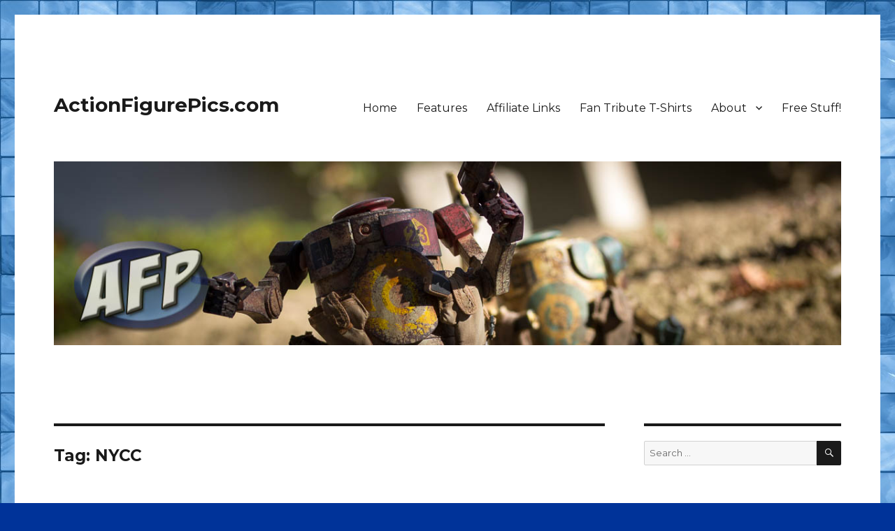

--- FILE ---
content_type: text/html; charset=UTF-8
request_url: https://www.actionfigurepics.com/tag/nycc/page/3
body_size: 16912
content:
<!DOCTYPE html>
<html lang="en-US" class="no-js">
<head>
	<meta charset="UTF-8">
	<meta name="viewport" content="width=device-width, initial-scale=1">
	<link rel="profile" href="https://gmpg.org/xfn/11">
		<script>(function(html){html.className = html.className.replace(/\bno-js\b/,'js')})(document.documentElement);</script>

	<!-- This site is optimized with the Yoast SEO plugin v15.9.2 - https://yoast.com/wordpress/plugins/seo/ -->
	<title>NYCC Archives - Page 3 of 18 - ActionFigurePics.com</title>
	<meta name="robots" content="index, follow, max-snippet:-1, max-image-preview:large, max-video-preview:-1" />
	<link rel="canonical" href="https://www.actionfigurepics.com/tag/nycc/page/3" />
	<link rel="prev" href="https://www.actionfigurepics.com/tag/nycc/page/2" />
	<link rel="next" href="https://www.actionfigurepics.com/tag/nycc/page/4" />
	<meta property="og:locale" content="en_US" />
	<meta property="og:type" content="article" />
	<meta property="og:title" content="NYCC Archives - Page 3 of 18 - ActionFigurePics.com" />
	<meta property="og:url" content="https://www.actionfigurepics.com/tag/nycc" />
	<meta property="og:site_name" content="ActionFigurePics.com" />
	<meta property="og:image" content="https://www.actionfigurepics.com/wp-content/uploads/2015/02/Toy-Fair-2015-Hasbro-Marvel-Legends-Hulkbuster-Iron-Man-2-of-22.jpg" />
	<meta property="og:image:width" content="1920" />
	<meta property="og:image:height" content="1080" />
	<meta name="twitter:card" content="summary_large_image" />
	<meta name="twitter:site" content="@ActionFigPics" />
	<script type="application/ld+json" class="yoast-schema-graph">{"@context":"https://schema.org","@graph":[{"@type":"WebSite","@id":"https://www.actionfigurepics.com/#website","url":"https://www.actionfigurepics.com/","name":"ActionFigurePics.com","description":"","potentialAction":[{"@type":"SearchAction","target":"https://www.actionfigurepics.com/?s={search_term_string}","query-input":"required name=search_term_string"}],"inLanguage":"en-US"},{"@type":"CollectionPage","@id":"https://www.actionfigurepics.com/tag/nycc/page/3#webpage","url":"https://www.actionfigurepics.com/tag/nycc/page/3","name":"NYCC Archives - Page 3 of 18 - ActionFigurePics.com","isPartOf":{"@id":"https://www.actionfigurepics.com/#website"},"breadcrumb":{"@id":"https://www.actionfigurepics.com/tag/nycc/page/3#breadcrumb"},"inLanguage":"en-US","potentialAction":[{"@type":"ReadAction","target":["https://www.actionfigurepics.com/tag/nycc/page/3"]}]},{"@type":"BreadcrumbList","@id":"https://www.actionfigurepics.com/tag/nycc/page/3#breadcrumb","itemListElement":[{"@type":"ListItem","position":1,"item":{"@type":"WebPage","@id":"https://www.actionfigurepics.com/","url":"https://www.actionfigurepics.com/","name":"Home"}},{"@type":"ListItem","position":2,"item":{"@type":"WebPage","@id":"https://www.actionfigurepics.com/tag/nycc","url":"https://www.actionfigurepics.com/tag/nycc","name":"NYCC"}},{"@type":"ListItem","position":3,"item":{"@type":"WebPage","@id":"https://www.actionfigurepics.com/tag/nycc/page/3","url":"https://www.actionfigurepics.com/tag/nycc/page/3","name":"NYCC Archives - Page 3 of 18 - ActionFigurePics.com"}}]}]}</script>
	<!-- / Yoast SEO plugin. -->


<link rel='dns-prefetch' href='//maxcdn.bootstrapcdn.com' />
<link rel='dns-prefetch' href='//fonts.googleapis.com' />
<link rel='dns-prefetch' href='//s.w.org' />
<link rel='dns-prefetch' href='//v0.wordpress.com' />
<link rel='dns-prefetch' href='//jetpack.wordpress.com' />
<link rel='dns-prefetch' href='//s0.wp.com' />
<link rel='dns-prefetch' href='//s1.wp.com' />
<link rel='dns-prefetch' href='//s2.wp.com' />
<link rel='dns-prefetch' href='//public-api.wordpress.com' />
<link rel='dns-prefetch' href='//0.gravatar.com' />
<link rel='dns-prefetch' href='//1.gravatar.com' />
<link rel='dns-prefetch' href='//2.gravatar.com' />
<link href='https://fonts.gstatic.com' crossorigin rel='preconnect' />
<link rel="alternate" type="application/rss+xml" title="ActionFigurePics.com &raquo; Feed" href="https://www.actionfigurepics.com/feed" />
<link rel="alternate" type="application/rss+xml" title="ActionFigurePics.com &raquo; Comments Feed" href="https://www.actionfigurepics.com/comments/feed" />
<link rel="alternate" type="application/rss+xml" title="ActionFigurePics.com &raquo; NYCC Tag Feed" href="https://www.actionfigurepics.com/tag/nycc/feed" />
		<script>
			window._wpemojiSettings = {"baseUrl":"https:\/\/s.w.org\/images\/core\/emoji\/13.0.0\/72x72\/","ext":".png","svgUrl":"https:\/\/s.w.org\/images\/core\/emoji\/13.0.0\/svg\/","svgExt":".svg","source":{"concatemoji":"https:\/\/www.actionfigurepics.com\/wp-includes\/js\/wp-emoji-release.min.js?ver=5.5.17"}};
			!function(e,a,t){var n,r,o,i=a.createElement("canvas"),p=i.getContext&&i.getContext("2d");function s(e,t){var a=String.fromCharCode;p.clearRect(0,0,i.width,i.height),p.fillText(a.apply(this,e),0,0);e=i.toDataURL();return p.clearRect(0,0,i.width,i.height),p.fillText(a.apply(this,t),0,0),e===i.toDataURL()}function c(e){var t=a.createElement("script");t.src=e,t.defer=t.type="text/javascript",a.getElementsByTagName("head")[0].appendChild(t)}for(o=Array("flag","emoji"),t.supports={everything:!0,everythingExceptFlag:!0},r=0;r<o.length;r++)t.supports[o[r]]=function(e){if(!p||!p.fillText)return!1;switch(p.textBaseline="top",p.font="600 32px Arial",e){case"flag":return s([127987,65039,8205,9895,65039],[127987,65039,8203,9895,65039])?!1:!s([55356,56826,55356,56819],[55356,56826,8203,55356,56819])&&!s([55356,57332,56128,56423,56128,56418,56128,56421,56128,56430,56128,56423,56128,56447],[55356,57332,8203,56128,56423,8203,56128,56418,8203,56128,56421,8203,56128,56430,8203,56128,56423,8203,56128,56447]);case"emoji":return!s([55357,56424,8205,55356,57212],[55357,56424,8203,55356,57212])}return!1}(o[r]),t.supports.everything=t.supports.everything&&t.supports[o[r]],"flag"!==o[r]&&(t.supports.everythingExceptFlag=t.supports.everythingExceptFlag&&t.supports[o[r]]);t.supports.everythingExceptFlag=t.supports.everythingExceptFlag&&!t.supports.flag,t.DOMReady=!1,t.readyCallback=function(){t.DOMReady=!0},t.supports.everything||(n=function(){t.readyCallback()},a.addEventListener?(a.addEventListener("DOMContentLoaded",n,!1),e.addEventListener("load",n,!1)):(e.attachEvent("onload",n),a.attachEvent("onreadystatechange",function(){"complete"===a.readyState&&t.readyCallback()})),(n=t.source||{}).concatemoji?c(n.concatemoji):n.wpemoji&&n.twemoji&&(c(n.twemoji),c(n.wpemoji)))}(window,document,window._wpemojiSettings);
		</script>
		<style>
img.wp-smiley,
img.emoji {
	display: inline !important;
	border: none !important;
	box-shadow: none !important;
	height: 1em !important;
	width: 1em !important;
	margin: 0 .07em !important;
	vertical-align: -0.1em !important;
	background: none !important;
	padding: 0 !important;
}
</style>
	<link rel='stylesheet' id='twentysixteen-jetpack-css'  href='https://www.actionfigurepics.com/wp-content/plugins/jetpack/modules/theme-tools/compat/twentysixteen.css?ver=9.4.4' media='all' />
<link rel='stylesheet' id='wp-block-library-css'  href='https://www.actionfigurepics.com/wp-includes/css/dist/block-library/style.min.css?ver=5.5.17' media='all' />
<style id='wp-block-library-inline-css'>
.has-text-align-justify{text-align:justify;}
</style>
<link rel='stylesheet' id='wp-block-library-theme-css'  href='https://www.actionfigurepics.com/wp-includes/css/dist/block-library/theme.min.css?ver=5.5.17' media='all' />
<link rel='stylesheet' id='cff-css'  href='https://www.actionfigurepics.com/wp-content/plugins/custom-facebook-feed-pro/css/cff-style.css?ver=3.16.1' media='all' />
<link rel='stylesheet' id='sb-font-awesome-css'  href='https://maxcdn.bootstrapcdn.com/font-awesome/4.7.0/css/font-awesome.min.css?ver=5.5.17' media='all' />
<link rel='stylesheet' id='dashicons-css'  href='https://www.actionfigurepics.com/wp-includes/css/dashicons.min.css?ver=5.5.17' media='all' />
<link rel='stylesheet' id='to-top-css'  href='https://www.actionfigurepics.com/wp-content/plugins/to-top/public/css/to-top-public.css?ver=2.2' media='all' />
<link rel='stylesheet' id='aa_wpfs_style-css'  href='https://www.actionfigurepics.com/wp-content/plugins/wp_flat_social_profile_blocks/admin/css/aa_wpfs_stylesheet.css?ver=5.5.17' media='all' />
<link rel='stylesheet' id='aa_fastyle-css'  href='https://www.actionfigurepics.com/wp-content/plugins/wp_flat_social_profile_blocks/admin/css/font-awesome.min.css?ver=5.5.17' media='all' />
<link rel='stylesheet' id='magnific-popup-au-css'  href='https://www.actionfigurepics.com/wp-content/plugins/youtube-channel/assets/lib/magnific-popup/magnific-popup.min.css?ver=3.0.12.1' media='all' />
<link rel='stylesheet' id='youtube-channel-css'  href='https://www.actionfigurepics.com/wp-content/plugins/youtube-channel/assets/css/youtube-channel.css?ver=3.0.12.1' media='all' />
<link rel='stylesheet' id='twentysixteen-style-css'  href='https://www.actionfigurepics.com/wp-content/themes/twentysixteen/style.css?ver=5.5.17' media='all' />
<style id='twentysixteen-style-inline-css'>

		/* Custom Link Color */
		.menu-toggle:hover,
		.menu-toggle:focus,
		a,
		.main-navigation a:hover,
		.main-navigation a:focus,
		.dropdown-toggle:hover,
		.dropdown-toggle:focus,
		.social-navigation a:hover:before,
		.social-navigation a:focus:before,
		.post-navigation a:hover .post-title,
		.post-navigation a:focus .post-title,
		.tagcloud a:hover,
		.tagcloud a:focus,
		.site-branding .site-title a:hover,
		.site-branding .site-title a:focus,
		.entry-title a:hover,
		.entry-title a:focus,
		.entry-footer a:hover,
		.entry-footer a:focus,
		.comment-metadata a:hover,
		.comment-metadata a:focus,
		.pingback .comment-edit-link:hover,
		.pingback .comment-edit-link:focus,
		.comment-reply-link,
		.comment-reply-link:hover,
		.comment-reply-link:focus,
		.required,
		.site-info a:hover,
		.site-info a:focus {
			color: #3366cc;
		}

		mark,
		ins,
		button:hover,
		button:focus,
		input[type="button"]:hover,
		input[type="button"]:focus,
		input[type="reset"]:hover,
		input[type="reset"]:focus,
		input[type="submit"]:hover,
		input[type="submit"]:focus,
		.pagination .prev:hover,
		.pagination .prev:focus,
		.pagination .next:hover,
		.pagination .next:focus,
		.widget_calendar tbody a,
		.page-links a:hover,
		.page-links a:focus {
			background-color: #3366cc;
		}

		input[type="date"]:focus,
		input[type="time"]:focus,
		input[type="datetime-local"]:focus,
		input[type="week"]:focus,
		input[type="month"]:focus,
		input[type="text"]:focus,
		input[type="email"]:focus,
		input[type="url"]:focus,
		input[type="password"]:focus,
		input[type="search"]:focus,
		input[type="tel"]:focus,
		input[type="number"]:focus,
		textarea:focus,
		.tagcloud a:hover,
		.tagcloud a:focus,
		.menu-toggle:hover,
		.menu-toggle:focus {
			border-color: #3366cc;
		}

		@media screen and (min-width: 56.875em) {
			.main-navigation li:hover > a,
			.main-navigation li.focus > a {
				color: #3366cc;
			}
		}
	
</style>
<link rel='stylesheet' id='child-style-css'  href='https://www.actionfigurepics.com/wp-content/themes/twentysixteen-child/style.css?ver=1.0' media='all' />
<link rel='stylesheet' id='twentysixteen-fonts-css'  href='https://fonts.googleapis.com/css?family=Merriweather%3A400%2C700%2C900%2C400italic%2C700italic%2C900italic%7CMontserrat%3A400%2C700%7CInconsolata%3A400&#038;subset=latin%2Clatin-ext&#038;display=fallback' media='all' />
<link rel='stylesheet' id='genericons-css'  href='https://www.actionfigurepics.com/wp-content/plugins/jetpack/_inc/genericons/genericons/genericons.css?ver=3.1' media='all' />
<link rel='stylesheet' id='twentysixteen-block-style-css'  href='https://www.actionfigurepics.com/wp-content/themes/twentysixteen/css/blocks.css?ver=20220524' media='all' />
<!--[if lt IE 10]>
<link rel='stylesheet' id='twentysixteen-ie-css'  href='https://www.actionfigurepics.com/wp-content/themes/twentysixteen/css/ie.css?ver=20170530' media='all' />
<![endif]-->
<!--[if lt IE 9]>
<link rel='stylesheet' id='twentysixteen-ie8-css'  href='https://www.actionfigurepics.com/wp-content/themes/twentysixteen/css/ie8.css?ver=20170530' media='all' />
<![endif]-->
<!--[if lt IE 8]>
<link rel='stylesheet' id='twentysixteen-ie7-css'  href='https://www.actionfigurepics.com/wp-content/themes/twentysixteen/css/ie7.css?ver=20170530' media='all' />
<![endif]-->
<link rel='stylesheet' id='slb_core-css'  href='https://www.actionfigurepics.com/wp-content/plugins/simple-lightbox/client/css/app.css?ver=2.9.0' media='all' />
<link rel='stylesheet' id='jetpack_css-css'  href='https://www.actionfigurepics.com/wp-content/plugins/jetpack/css/jetpack.css?ver=9.4.4' media='all' />
<script src='https://www.actionfigurepics.com/wp-includes/js/jquery/jquery.js?ver=1.12.4-wp' id='jquery-core-js'></script>
<script id='to-top-js-extra'>
var to_top_options = {"scroll_offset":"100","icon_opacity":"50","style":"icon","icon_type":"dashicons-arrow-up-alt2","icon_color":"#ffffff","icon_bg_color":"#3366cc","icon_size":"32","border_radius":"25","image":"https:\/\/www.actionfigurepics.com\/wp-content\/plugins\/to-top\/admin\/images\/default.png","image_width":"65","image_alt":"","location":"bottom-right","margin_x":"30","margin_y":"30","show_on_admin":"0","enable_autohide":"","autohide_time":"2","enable_hide_small_device":"1","small_device_max_width":"640","reset":"0"};
</script>
<script src='https://www.actionfigurepics.com/wp-content/plugins/to-top/public/js/to-top-public.js?ver=2.2' id='to-top-js'></script>
<script src='https://www.actionfigurepics.com/wp-content/plugins/wp_flat_social_profile_blocks/admin/js/aa_wpfs_scripts.js?ver=5.5.17' id='aa_wpfs_scripts-js'></script>
<!--[if lt IE 9]>
<script src='https://www.actionfigurepics.com/wp-content/themes/twentysixteen/js/html5.js?ver=3.7.3' id='twentysixteen-html5-js'></script>
<![endif]-->
<link rel="https://api.w.org/" href="https://www.actionfigurepics.com/wp-json/" /><link rel="alternate" type="application/json" href="https://www.actionfigurepics.com/wp-json/wp/v2/tags/276" /><link rel="EditURI" type="application/rsd+xml" title="RSD" href="https://www.actionfigurepics.com/xmlrpc.php?rsd" />
<link rel="wlwmanifest" type="application/wlwmanifest+xml" href="https://www.actionfigurepics.com/wp-includes/wlwmanifest.xml" /> 
<meta name="generator" content="WordPress 5.5.17" />
<!-- Custom Facebook Feed Custom CSS -->
<style type="text/css">
#cff-load { 
    display: block;
    clear: both;
    float: left;
    text-align: center;
    padding: 5px 0;
    background: rgba(0,0,0,0.05);
    border-radius: 5px;
    margin: 5px 0;
    width: 100%;
}
</style>
<!-- Custom Facebook Feed JS vars -->
<script type="text/javascript">
var cffsiteurl = "https://www.actionfigurepics.com/wp-content/plugins";
var cffajaxurl = "https://www.actionfigurepics.com/wp-admin/admin-ajax.php";
var cffmetatrans = "false";

var cfflinkhashtags = "true";
</script>

	<script type="text/javascript">
	jQuery.noConflict()

var ddpowerzoomer={
	dsetting: {defaultpower:2, powerrange:[1,10], magnifiersize:[225, 225]},
	mousewheelevt: (/Firefox/i.test(navigator.userAgent))? "DOMMouseScroll" : "mousewheel", //FF doesn't recognize mousewheel as of FF3.x
	magnifier: {outer:null, inner:null, image:null},
	activeimage: null,

	movemagnifier:function(e, moveBol, zoomdir){
		var activeimage=ddpowerzoomer.activeimage //get image mouse is currently over
		var activeimginfo=activeimage.info
		var coords=activeimginfo.coords //get offset coordinates of image relative to upper left corner of page
		var magnifier=ddpowerzoomer.magnifier
		var magdimensions=activeimginfo.magdimensions //get dimensions of magnifier
		var power=activeimginfo.power.current
		var powerrange=activeimginfo.power.range
		var x=e.pageX-coords.left //get x coords of mouse within image (where top corner of image is 0)
		var y=e.pageY-coords.top
		if (moveBol==true){
			if (e.pageX>=coords.left && e.pageX<=coords.right && e.pageY>=coords.top && e.pageY<=coords.bottom)  //if mouse is within currently within boundaries of active base image
				magnifier.outer.css({left:e.pageX-magdimensions[0]/2, top:e.pageY-magdimensions[1]/2})	//move magnifier so it follows the cursor
			else{ //if mouse is outside base image
				ddpowerzoomer.activeimage=null
				magnifier.outer.hide() //hide magnifier
			}
		}
		else if (zoomdir){ //if zoom in
			var od=activeimginfo.dimensions //get dimensions of image
			var newpower=(zoomdir=="in")? Math.min(power+1, powerrange[1]) : Math.max(power-1, powerrange[0]) //get new power from zooming in or out
			var nd=[od[0]*newpower, od[1]*newpower] //calculate dimensions of new enlarged image within magnifier
			magnifier.image.css({width:nd[0], height:nd[1]})
			activeimginfo.power.current=newpower //set current power to new power after magnification
		}
		power=activeimginfo.power.current //get current power
		var newx=-x*power+magdimensions[0]/2 //calculate x coord to move enlarged image
		var newy=-y*power+magdimensions[1]/2
		magnifier.inner.css({left:newx, top:newy}) //move image wrapper within magnifier so the correct image area is shown
	},

	setupimage:function($, imgref, options){
		var s=jQuery.extend({}, ddpowerzoomer.dsetting, options)
		var imgref=$(imgref)
		imgref.info={ //create object to remember various info regarding image 
			power: {current:s.defaultpower, range:s.powerrange},
			magdimensions: s.magnifiersize,
			dimensions: [imgref.width(), imgref.height()],
			coords: null
		}
		imgref.unbind('mouseenter').mouseenter(function(e){ //mouseenter event over base image
			var magnifier=ddpowerzoomer.magnifier
			magnifier.outer.css({width:s.magnifiersize[0], height:s.magnifiersize[1]}) //set magnifier's size
			var offset=imgref.offset() //get image offset from document
			var power=imgref.info.power.current
			magnifier.inner.html('<img src="'+imgref.attr('src')+'"/>') //get base image's src and create new image inside magnifier based on it
			magnifier.image=magnifier.outer.find('img:first')
				.css({width:imgref.info.dimensions[0]*power, height:imgref.info.dimensions[1]*power}) //set size of enlarged image
			var coords={left:offset.left, top:offset.top, right:offset.left+imgref.info.dimensions[0], bottom:offset.top+imgref.info.dimensions[1]}
			imgref.info.coords=coords //remember left, right, and bottom right coordinates of image relative to doc
			magnifier.outer.show()
			ddpowerzoomer.activeimage=imgref
		})
	},

	
	init:function($){
		var magnifier=$('<div style="position:absolute;width:100px;height:100px;display:none;overflow:hidden;border:1px solid black;" />')
			.append('<div style="position:relative;left:0;top:0;" />')
			.appendTo(document.body) //create magnifier container and add to doc
		ddpowerzoomer.magnifier={outer:magnifier, inner:magnifier.find('div:eq(0)'), image:null} //reference and remember various parts of magnifier
		magnifier=ddpowerzoomer.magnifier
		$(document).unbind('mousemove.trackmagnifier').bind('mousemove.trackmagnifier', function(e){ //bind mousemove event to doc
			if (ddpowerzoomer.activeimage){ //if mouse is currently over a magnifying image
				ddpowerzoomer.movemagnifier(e, true) //move magnifier
			}
		}) //end document.mousemove

		magnifier.outer.bind(ddpowerzoomer.mousewheelevt, function(e){ //bind mousewheel event to magnifier
			if (ddpowerzoomer.activeimage){
				var delta=e.detail? e.detail*(-120) : e.wheelDelta //delta returns +120 when wheel is scrolled up, -120 when scrolled down
				if (delta<=-120){ //zoom out
					ddpowerzoomer.movemagnifier(e, false, "out")
				}
				else{ //zoom in
					ddpowerzoomer.movemagnifier(e, false, "in")
				}
				e.preventDefault()
			}
		})
	}
} //ddpowerzoomer

jQuery.fn.addpowerzoom=function(options){
	var $=jQuery
	return this.each(function(){ //return jQuery obj
		if (this.tagName!="IMG")
			return true //skip to next matched element
		var imgref=$(this)
		if (this.offsetWidth>0 && this.offsetHeight>0) //if image has explicit CSS width/height defined
			ddpowerzoomer.setupimage($, this, options)
		else if (this.complete){ //account for IE not firing image.onload
			ddpowerzoomer.setupimage($, this, options)
		}
		else{
			imgref.bind('load', function(){
				ddpowerzoomer.setupimage($, this, options)
			})
		}
	})
}

jQuery(document).ready(function($){ //initialize power zoomer on DOM load
	ddpowerzoomer.init($)
})
	
	
		jQuery(document).ready(function($){ 
			$('img.dwzoom').addpowerzoom()
		})

	</script><script src="https://apis.google.com/js/platform.js" async defer></script>
			 <script type="text/javascript" async src="//assets.pinterest.com/js/pinit.js"></script>
			 <script src="//platform.linkedin.com/in.js" type="text/javascript"></script><style id="custom-background-css">
body.custom-background { background-color: #003399; background-image: url("https://www.actionfigurepics.com/wp-content/uploads/2016/08/sky-blue-glass-tile-background-seamless-9514.jpg"); background-position: left top; background-size: auto; background-repeat: repeat; background-attachment: scroll; }
</style>
	<link rel="icon" href="https://www.actionfigurepics.com/wp-content/uploads/2016/08/cropped-afp-logo3-square-2-32x32.png" sizes="32x32" />
<link rel="icon" href="https://www.actionfigurepics.com/wp-content/uploads/2016/08/cropped-afp-logo3-square-2-192x192.png" sizes="192x192" />
<link rel="apple-touch-icon" href="https://www.actionfigurepics.com/wp-content/uploads/2016/08/cropped-afp-logo3-square-2-180x180.png" />
<meta name="msapplication-TileImage" content="https://www.actionfigurepics.com/wp-content/uploads/2016/08/cropped-afp-logo3-square-2-270x270.png" />
<!-- To Top Custom CSS --><style type='text/css'>#to_top_scrollup {background-color: #3366cc;-webkit-border-radius: 25%; -moz-border-radius: 25%; border-radius: 25%;right:30px;bottom:30px;}</style></head>

<body class="archive paged tag tag-nycc tag-276 custom-background wp-embed-responsive paged-3 tag-paged-3 custom-background-image group-blog hfeed">
<div id="page" class="site">
	<div class="site-inner">
		<a class="skip-link screen-reader-text" href="#content">Skip to content</a>

		<header id="masthead" class="site-header">
			<div class="site-header-main">
				<div class="site-branding">
					
											<p class="site-title"><a href="https://www.actionfigurepics.com/" rel="home">ActionFigurePics.com</a></p>
										</div><!-- .site-branding -->

									<button id="menu-toggle" class="menu-toggle">Menu</button>

					<div id="site-header-menu" class="site-header-menu">
													<nav id="site-navigation" class="main-navigation" aria-label="Primary Menu">
								<div class="menu-main-menu-container"><ul id="menu-main-menu" class="primary-menu"><li id="menu-item-35764" class="menu-item menu-item-type-post_type menu-item-object-page menu-item-home menu-item-35764"><a href="https://www.actionfigurepics.com/">Home</a></li>
<li id="menu-item-35765" class="menu-item menu-item-type-post_type menu-item-object-page current_page_parent menu-item-35765"><a href="https://www.actionfigurepics.com/features">Features</a></li>
<li id="menu-item-35770" class="menu-item menu-item-type-post_type menu-item-object-page menu-item-35770"><a href="https://www.actionfigurepics.com/shopping/affiliate">Affiliate Links</a></li>
<li id="menu-item-35769" class="menu-item menu-item-type-post_type menu-item-object-page menu-item-35769"><a href="https://www.actionfigurepics.com/shopping/t-shirts">Fan Tribute T-Shirts</a></li>
<li id="menu-item-35771" class="menu-item menu-item-type-post_type menu-item-object-page menu-item-has-children menu-item-35771"><a href="https://www.actionfigurepics.com/about">About</a>
<ul class="sub-menu">
	<li id="menu-item-35774" class="menu-item menu-item-type-post_type menu-item-object-page menu-item-35774"><a href="https://www.actionfigurepics.com/about/staff">Staff</a></li>
	<li id="menu-item-35773" class="menu-item menu-item-type-post_type menu-item-object-page menu-item-35773"><a href="https://www.actionfigurepics.com/about/privacy-policy">Privacy</a></li>
</ul>
</li>
<li id="menu-item-35775" class="menu-item menu-item-type-post_type menu-item-object-page menu-item-35775"><a href="https://www.actionfigurepics.com/free-stuff">Free Stuff!</a></li>
</ul></div>							</nav><!-- .main-navigation -->
						
													<nav id="social-navigation" class="social-navigation" aria-label="Social Links Menu">
								<div class="menu-social-menu-container"><ul id="menu-social-menu" class="social-links-menu"><li id="menu-item-35780" class="menu-item menu-item-type-custom menu-item-object-custom menu-item-35780"><a href="https://www.facebook.com/ActionFigurePics"><span class="screen-reader-text">Facebook</span></a></li>
<li id="menu-item-35781" class="menu-item menu-item-type-custom menu-item-object-custom menu-item-35781"><a href="http://twitter.com/ActionFigPics"><span class="screen-reader-text">Twitter</span></a></li>
<li id="menu-item-35782" class="menu-item menu-item-type-custom menu-item-object-custom menu-item-35782"><a href="https://plus.google.com/+Actionfigurepics/posts"><span class="screen-reader-text">Google+</span></a></li>
<li id="menu-item-35783" class="menu-item menu-item-type-custom menu-item-object-custom menu-item-35783"><a href="http://instagram.com/AFPRon"><span class="screen-reader-text">Instagram</span></a></li>
<li id="menu-item-35784" class="menu-item menu-item-type-custom menu-item-object-custom menu-item-35784"><a href="https://www.youtube.com/channel/UCjQs77ITi5k4QjVjPm1W1Mg"><span class="screen-reader-text">YouTube</span></a></li>
</ul></div>							</nav><!-- .social-navigation -->
											</div><!-- .site-header-menu -->
							</div><!-- .site-header-main -->

											<div class="header-image">
					<a href="https://www.actionfigurepics.com/" rel="home">
						<img src="https://www.actionfigurepics.com/wp-content/uploads/2016/08/3A-WWRp.jpg" srcset="https://www.actionfigurepics.com/wp-content/uploads/2016/08/3A-WWRp-350x82.jpg 350w, https://www.actionfigurepics.com/wp-content/uploads/2016/08/3A-WWRp-150x35.jpg 150w, https://www.actionfigurepics.com/wp-content/uploads/2016/08/3A-WWRp-768x179.jpg 768w, https://www.actionfigurepics.com/wp-content/uploads/2016/08/3A-WWRp-800x187.jpg 800w, https://www.actionfigurepics.com/wp-content/uploads/2016/08/3A-WWRp-400x93.jpg 400w, https://www.actionfigurepics.com/wp-content/uploads/2016/08/3A-WWRp.jpg 1200w" sizes="(max-width: 709px) 85vw, (max-width: 909px) 81vw, (max-width: 1362px) 88vw, 1200px" width="1200" height="280" alt="ActionFigurePics.com" />
					</a>
				</div><!-- .header-image -->
					</header><!-- .site-header -->

		<div id="content" class="site-content">

	<div id="primary" class="content-area">
		<main id="main" class="site-main">

		
			<header class="page-header">
				<h1 class="page-title">Tag: <span>NYCC</span></h1>			</header><!-- .page-header -->

			
<article id="post-34636" class="post-34636 post type-post status-publish format-standard has-post-thumbnail hentry category-events tag-mcfarlane tag-nycc tag-nycc-2015 tag-the-walking-dead">
	<header class="entry-header">
		
		<h2 class="entry-title"><a href="https://www.actionfigurepics.com/2015/10/nycc-2015-mcfarlane-walking-dead-construction-sets-with-afp-fly-by-video" rel="bookmark">NYCC 2015: McFarlane Walking Dead Construction Sets (with AFP fly-by video)</a></h2>	</header><!-- .entry-header -->

	
	<!--
	<a class="post-thumbnail" href="https://www.actionfigurepics.com/2015/10/nycc-2015-mcfarlane-walking-dead-construction-sets-with-afp-fly-by-video" aria-hidden="true">
		<img width="150" height="84" src="https://www.actionfigurepics.com/wp-content/uploads/2015/10/NYCC-2015-McFarlane-Walking-Dead-Construction-Sets-1-of-12-150x84.jpg" class="attachment-post-thumbnail size-post-thumbnail wp-post-image" alt="NYCC 2015: McFarlane Walking Dead Construction Sets (with AFP fly-by video)" loading="lazy" srcset="https://www.actionfigurepics.com/wp-content/uploads/2015/10/NYCC-2015-McFarlane-Walking-Dead-Construction-Sets-1-of-12-150x84.jpg 150w, https://www.actionfigurepics.com/wp-content/uploads/2015/10/NYCC-2015-McFarlane-Walking-Dead-Construction-Sets-1-of-12-350x197.jpg 350w, https://www.actionfigurepics.com/wp-content/uploads/2015/10/NYCC-2015-McFarlane-Walking-Dead-Construction-Sets-1-of-12-800x450.jpg 800w, https://www.actionfigurepics.com/wp-content/uploads/2015/10/NYCC-2015-McFarlane-Walking-Dead-Construction-Sets-1-of-12-400x225.jpg 400w" sizes="(max-width: 709px) 85vw, (max-width: 909px) 67vw, (max-width: 984px) 60vw, (max-width: 1362px) 62vw, 840px" />	</a>

		-->

	<div class="entry-content">
		<p><a href="https://www.actionfigurepics.com/wp-content/uploads/2015/10/NYCC-2015-McFarlane-Walking-Dead-Construction-Sets-1-of-12.jpg" data-slb-active="1" data-slb-asset="1920868871" data-slb-internal="0" data-slb-group="34636"><img loading="lazy" class="aligncenter size-large wp-image-34637" src="https://www.actionfigurepics.com/wp-content/uploads/2015/10/NYCC-2015-McFarlane-Walking-Dead-Construction-Sets-1-of-12-800x450.jpg" alt="NYCC 2015 - McFarlane Walking Dead Construction Sets (1 of 12)" width="800" height="450" srcset="https://www.actionfigurepics.com/wp-content/uploads/2015/10/NYCC-2015-McFarlane-Walking-Dead-Construction-Sets-1-of-12-800x450.jpg 800w, https://www.actionfigurepics.com/wp-content/uploads/2015/10/NYCC-2015-McFarlane-Walking-Dead-Construction-Sets-1-of-12-150x84.jpg 150w, https://www.actionfigurepics.com/wp-content/uploads/2015/10/NYCC-2015-McFarlane-Walking-Dead-Construction-Sets-1-of-12-350x197.jpg 350w, https://www.actionfigurepics.com/wp-content/uploads/2015/10/NYCC-2015-McFarlane-Walking-Dead-Construction-Sets-1-of-12-400x225.jpg 400w" sizes="(max-width: 709px) 85vw, (max-width: 909px) 67vw, (max-width: 984px) 61vw, (max-width: 1362px) 45vw, 600px" /></a></p>
<p>I think I&#8217;m finally starting to understand the marketing of McFarlane&#8217;s Walking Dead building sets. By including the brick construction dimension in the product, McFarlane hopes to appeal to a broader set of customers. At the same time, they haven&#8217;t tried to subvert the Walking Dead by making them cute with bright colors and typical minifigures. So while I can&#8217;t imagine a kid expanding his LEGO collection with these, or a diorama builder extending these sets with LEGO bricks, the line seems to be working &#8211; more sets are on the way.</p>
<p>The enduring appeal will be to model kit diorama builders who will cannibalize the individual products to build massive set pieces, like the prison diorama McFarlane had on display.</p>
<p> <a href="https://www.actionfigurepics.com/2015/10/nycc-2015-mcfarlane-walking-dead-construction-sets-with-afp-fly-by-video#more-34636" class="more-link">Continue reading<span class="screen-reader-text"> &#8220;NYCC 2015: McFarlane Walking Dead Construction Sets (with AFP fly-by video)&#8221;</span></a></p>
	</div><!-- .entry-content -->

	<footer class="entry-footer">
		<span class="byline"><span class="author vcard"><img alt='' src='https://secure.gravatar.com/avatar/875a0affd7255c9609a63af979303731?s=49&#038;d=mm&#038;r=pg' srcset='https://secure.gravatar.com/avatar/875a0affd7255c9609a63af979303731?s=98&#038;d=mm&#038;r=pg 2x' class='avatar avatar-49 photo' height='49' width='49' loading='lazy'/><span class="screen-reader-text">Author </span> <a class="url fn n" href="https://www.actionfigurepics.com/author/admin">Ron</a></span></span><span class="posted-on"><span class="screen-reader-text">Posted on </span><a href="https://www.actionfigurepics.com/2015/10/nycc-2015-mcfarlane-walking-dead-construction-sets-with-afp-fly-by-video" rel="bookmark"><time class="entry-date published updated" datetime="2015-10-09T09:07:05-07:00">October 9, 2015</time></a></span><span class="cat-links"><span class="screen-reader-text">Categories </span><a href="https://www.actionfigurepics.com/category/events" rel="category tag">Events</a></span><span class="tags-links"><span class="screen-reader-text">Tags </span><a href="https://www.actionfigurepics.com/tag/mcfarlane" rel="tag">McFarlane</a>, <a href="https://www.actionfigurepics.com/tag/nycc" rel="tag">NYCC</a>, <a href="https://www.actionfigurepics.com/tag/nycc-2015" rel="tag">NYCC 2015</a>, <a href="https://www.actionfigurepics.com/tag/the-walking-dead" rel="tag">The Walking Dead</a></span>			</footer><!-- .entry-footer -->
</article><!-- #post-## -->

<article id="post-34626" class="post-34626 post type-post status-publish format-standard has-post-thumbnail hentry category-events tag-ant-man tag-captain-america tag-efx-collectibles tag-guardians-of-the-galaxy tag-iron-man tag-loki tag-marvel tag-nycc tag-nycc-2015">
	<header class="entry-header">
		
		<h2 class="entry-title"><a href="https://www.actionfigurepics.com/2015/10/nycc-2015-efx-collectibles-marvel-cinematic-universe-replicas" rel="bookmark">NYCC 2015: EFX Collectibles Marvel Cinematic Universe Replicas</a></h2>	</header><!-- .entry-header -->

	
	<!--
	<a class="post-thumbnail" href="https://www.actionfigurepics.com/2015/10/nycc-2015-efx-collectibles-marvel-cinematic-universe-replicas" aria-hidden="true">
		<img width="150" height="113" src="https://www.actionfigurepics.com/wp-content/uploads/2015/10/NYCC-2015-EFX-Collectibles-Marvel-Cinematic-Universe-Replicas-1-of-8-150x113.jpg" class="attachment-post-thumbnail size-post-thumbnail wp-post-image" alt="NYCC 2015: EFX Collectibles Marvel Cinematic Universe Replicas" loading="lazy" srcset="https://www.actionfigurepics.com/wp-content/uploads/2015/10/NYCC-2015-EFX-Collectibles-Marvel-Cinematic-Universe-Replicas-1-of-8-150x113.jpg 150w, https://www.actionfigurepics.com/wp-content/uploads/2015/10/NYCC-2015-EFX-Collectibles-Marvel-Cinematic-Universe-Replicas-1-of-8-350x263.jpg 350w, https://www.actionfigurepics.com/wp-content/uploads/2015/10/NYCC-2015-EFX-Collectibles-Marvel-Cinematic-Universe-Replicas-1-of-8-800x600.jpg 800w, https://www.actionfigurepics.com/wp-content/uploads/2015/10/NYCC-2015-EFX-Collectibles-Marvel-Cinematic-Universe-Replicas-1-of-8-400x300.jpg 400w" sizes="(max-width: 709px) 85vw, (max-width: 909px) 67vw, (max-width: 984px) 60vw, (max-width: 1362px) 62vw, 840px" />	</a>

		-->

	<div class="entry-content">
		<p><a href="https://www.actionfigurepics.com/wp-content/uploads/2015/10/NYCC-2015-EFX-Collectibles-Marvel-Cinematic-Universe-Replicas-1-of-8.jpg" data-slb-active="1" data-slb-asset="4148878799" data-slb-internal="0" data-slb-group="34626"><img loading="lazy" class="aligncenter size-large wp-image-34627" src="https://www.actionfigurepics.com/wp-content/uploads/2015/10/NYCC-2015-EFX-Collectibles-Marvel-Cinematic-Universe-Replicas-1-of-8-800x600.jpg" alt="NYCC 2015 - EFX Collectibles Marvel Cinematic Universe Replicas (1 of 8)" width="800" height="600" srcset="https://www.actionfigurepics.com/wp-content/uploads/2015/10/NYCC-2015-EFX-Collectibles-Marvel-Cinematic-Universe-Replicas-1-of-8-800x600.jpg 800w, https://www.actionfigurepics.com/wp-content/uploads/2015/10/NYCC-2015-EFX-Collectibles-Marvel-Cinematic-Universe-Replicas-1-of-8-150x113.jpg 150w, https://www.actionfigurepics.com/wp-content/uploads/2015/10/NYCC-2015-EFX-Collectibles-Marvel-Cinematic-Universe-Replicas-1-of-8-350x263.jpg 350w, https://www.actionfigurepics.com/wp-content/uploads/2015/10/NYCC-2015-EFX-Collectibles-Marvel-Cinematic-Universe-Replicas-1-of-8-400x300.jpg 400w" sizes="(max-width: 709px) 85vw, (max-width: 909px) 67vw, (max-width: 984px) 61vw, (max-width: 1362px) 45vw, 600px" /></a></p>
<p>A couple of years ago I picked up a SHIELD ID badge and ID card from EFX, so I was pleased to see what they&#8217;ve got in store for fans of the Marvel Cinematic Universe. While all are extremely cool, there are some that fall out of my price range, like the replica helmets for Ant-Man, Iron Man, Loki, and Star Lord from Guardians of the Galaxy. (I try to convince myself I don&#8217;t have space for them anyways.)</p>
<p>They have more space (and cost) friendly items as well. Among those are the Containment Device and Orb used to carry and conceal the Power Infinity Stone. It uses Star Lord&#8217;s Gravity mine as a stand, but when opened, I was a little disappointed but greatly relieved not to see the Power Stone in there. EFX also has a 2-pack of Agent Phil Coulson&#8217;s Captain America cards &#8211; one set is near mint, while the other is gruesomely bloodied. To top it off, they had a portable power bank in the form of Tony Stark&#8217;s Iron Man Mark V suitcase, but smaller, of course.</p>
<p> <a href="https://www.actionfigurepics.com/2015/10/nycc-2015-efx-collectibles-marvel-cinematic-universe-replicas#more-34626" class="more-link">Continue reading<span class="screen-reader-text"> &#8220;NYCC 2015: EFX Collectibles Marvel Cinematic Universe Replicas&#8221;</span></a></p>
	</div><!-- .entry-content -->

	<footer class="entry-footer">
		<span class="byline"><span class="author vcard"><img alt='' src='https://secure.gravatar.com/avatar/875a0affd7255c9609a63af979303731?s=49&#038;d=mm&#038;r=pg' srcset='https://secure.gravatar.com/avatar/875a0affd7255c9609a63af979303731?s=98&#038;d=mm&#038;r=pg 2x' class='avatar avatar-49 photo' height='49' width='49' loading='lazy'/><span class="screen-reader-text">Author </span> <a class="url fn n" href="https://www.actionfigurepics.com/author/admin">Ron</a></span></span><span class="posted-on"><span class="screen-reader-text">Posted on </span><a href="https://www.actionfigurepics.com/2015/10/nycc-2015-efx-collectibles-marvel-cinematic-universe-replicas" rel="bookmark"><time class="entry-date published updated" datetime="2015-10-09T08:21:58-07:00">October 9, 2015</time></a></span><span class="cat-links"><span class="screen-reader-text">Categories </span><a href="https://www.actionfigurepics.com/category/events" rel="category tag">Events</a></span><span class="tags-links"><span class="screen-reader-text">Tags </span><a href="https://www.actionfigurepics.com/tag/ant-man" rel="tag">Ant-Man</a>, <a href="https://www.actionfigurepics.com/tag/captain-america" rel="tag">Captain America</a>, <a href="https://www.actionfigurepics.com/tag/efx-collectibles" rel="tag">EFX Collectibles</a>, <a href="https://www.actionfigurepics.com/tag/guardians-of-the-galaxy" rel="tag">Guardians of the Galaxy</a>, <a href="https://www.actionfigurepics.com/tag/iron-man" rel="tag">Iron Man</a>, <a href="https://www.actionfigurepics.com/tag/loki" rel="tag">Loki</a>, <a href="https://www.actionfigurepics.com/tag/marvel" rel="tag">Marvel</a>, <a href="https://www.actionfigurepics.com/tag/nycc" rel="tag">NYCC</a>, <a href="https://www.actionfigurepics.com/tag/nycc-2015" rel="tag">NYCC 2015</a></span><span class="comments-link"><a href="https://www.actionfigurepics.com/2015/10/nycc-2015-efx-collectibles-marvel-cinematic-universe-replicas#comments">1 Comment<span class="screen-reader-text"> on NYCC 2015: EFX Collectibles Marvel Cinematic Universe Replicas</span></a></span>			</footer><!-- .entry-footer -->
</article><!-- #post-## -->

<article id="post-34612" class="post-34612 post type-post status-publish format-standard has-post-thumbnail hentry category-events tag-mortal-kombat tag-nycc tag-nycc-2015 tag-storm-collectibles">
	<header class="entry-header">
		
		<h2 class="entry-title"><a href="https://www.actionfigurepics.com/2015/10/nycc-2015-storm-collectibles-mortal-kombat" rel="bookmark">NYCC 2015: Storm Collectibles Mortal Kombat</a></h2>	</header><!-- .entry-header -->

	
	<!--
	<a class="post-thumbnail" href="https://www.actionfigurepics.com/2015/10/nycc-2015-storm-collectibles-mortal-kombat" aria-hidden="true">
		<img width="150" height="84" src="https://www.actionfigurepics.com/wp-content/uploads/2015/10/NYCC-2015-Storm-Collectibles-Mortal-Kombat-1-of-11-150x84.jpg" class="attachment-post-thumbnail size-post-thumbnail wp-post-image" alt="NYCC 2015: Storm Collectibles Mortal Kombat" loading="lazy" srcset="https://www.actionfigurepics.com/wp-content/uploads/2015/10/NYCC-2015-Storm-Collectibles-Mortal-Kombat-1-of-11-150x84.jpg 150w, https://www.actionfigurepics.com/wp-content/uploads/2015/10/NYCC-2015-Storm-Collectibles-Mortal-Kombat-1-of-11-350x197.jpg 350w, https://www.actionfigurepics.com/wp-content/uploads/2015/10/NYCC-2015-Storm-Collectibles-Mortal-Kombat-1-of-11-800x450.jpg 800w, https://www.actionfigurepics.com/wp-content/uploads/2015/10/NYCC-2015-Storm-Collectibles-Mortal-Kombat-1-of-11-400x225.jpg 400w" sizes="(max-width: 709px) 85vw, (max-width: 909px) 67vw, (max-width: 984px) 60vw, (max-width: 1362px) 62vw, 840px" />	</a>

		-->

	<div class="entry-content">
		<p><a href="https://www.actionfigurepics.com/wp-content/uploads/2015/10/NYCC-2015-Storm-Collectibles-Mortal-Kombat-1-of-11.jpg" data-slb-active="1" data-slb-asset="2600514203" data-slb-internal="0" data-slb-group="34612"><img loading="lazy" class="aligncenter size-large wp-image-34613" src="https://www.actionfigurepics.com/wp-content/uploads/2015/10/NYCC-2015-Storm-Collectibles-Mortal-Kombat-1-of-11-800x450.jpg" alt="NYCC 2015 - Storm Collectibles Mortal Kombat (1 of 11)" width="800" height="450" srcset="https://www.actionfigurepics.com/wp-content/uploads/2015/10/NYCC-2015-Storm-Collectibles-Mortal-Kombat-1-of-11-800x450.jpg 800w, https://www.actionfigurepics.com/wp-content/uploads/2015/10/NYCC-2015-Storm-Collectibles-Mortal-Kombat-1-of-11-150x84.jpg 150w, https://www.actionfigurepics.com/wp-content/uploads/2015/10/NYCC-2015-Storm-Collectibles-Mortal-Kombat-1-of-11-350x197.jpg 350w, https://www.actionfigurepics.com/wp-content/uploads/2015/10/NYCC-2015-Storm-Collectibles-Mortal-Kombat-1-of-11-400x225.jpg 400w" sizes="(max-width: 709px) 85vw, (max-width: 909px) 67vw, (max-width: 984px) 61vw, (max-width: 1362px) 45vw, 600px" /></a></p>
<p>For old school Mortal Kombat fans that haven&#8217;t been satisfied with previous MK action figure lines, help may (or may not) be on the way. I happened upon this display of 1/12 scale figures from Storm Collectibles featuring Scorpion, Goro, and Sub-Zero. The figures show great promise, with great sculpts and super-articulation (the ninjas have a well-hidden ab joint in there). I&#8217;m not sure if this was part of the construction of the prototypes, or if it&#8217;s a problem with the sculpts, but the masks on both ninjas were slightly misaligned.</p>
<p>But&#8230; these may not make it to the States, probably due to licensing conflicts. If that&#8217;s the case, it will hit our wallets pretty hard to fill that Mortal Kombat void with imports. Hopefully the line is viable, though, and produces the entire roster of characters.</p>
<p> <a href="https://www.actionfigurepics.com/2015/10/nycc-2015-storm-collectibles-mortal-kombat#more-34612" class="more-link">Continue reading<span class="screen-reader-text"> &#8220;NYCC 2015: Storm Collectibles Mortal Kombat&#8221;</span></a></p>
	</div><!-- .entry-content -->

	<footer class="entry-footer">
		<span class="byline"><span class="author vcard"><img alt='' src='https://secure.gravatar.com/avatar/875a0affd7255c9609a63af979303731?s=49&#038;d=mm&#038;r=pg' srcset='https://secure.gravatar.com/avatar/875a0affd7255c9609a63af979303731?s=98&#038;d=mm&#038;r=pg 2x' class='avatar avatar-49 photo' height='49' width='49' loading='lazy'/><span class="screen-reader-text">Author </span> <a class="url fn n" href="https://www.actionfigurepics.com/author/admin">Ron</a></span></span><span class="posted-on"><span class="screen-reader-text">Posted on </span><a href="https://www.actionfigurepics.com/2015/10/nycc-2015-storm-collectibles-mortal-kombat" rel="bookmark"><time class="entry-date published updated" datetime="2015-10-09T07:51:39-07:00">October 9, 2015</time></a></span><span class="cat-links"><span class="screen-reader-text">Categories </span><a href="https://www.actionfigurepics.com/category/events" rel="category tag">Events</a></span><span class="tags-links"><span class="screen-reader-text">Tags </span><a href="https://www.actionfigurepics.com/tag/mortal-kombat" rel="tag">Mortal Kombat</a>, <a href="https://www.actionfigurepics.com/tag/nycc" rel="tag">NYCC</a>, <a href="https://www.actionfigurepics.com/tag/nycc-2015" rel="tag">NYCC 2015</a>, <a href="https://www.actionfigurepics.com/tag/storm-collectibles" rel="tag">Storm Collectibles</a></span><span class="comments-link"><a href="https://www.actionfigurepics.com/2015/10/nycc-2015-storm-collectibles-mortal-kombat#comments">2 Comments<span class="screen-reader-text"> on NYCC 2015: Storm Collectibles Mortal Kombat</span></a></span>			</footer><!-- .entry-footer -->
</article><!-- #post-## -->

<article id="post-34577" class="post-34577 post type-post status-publish format-standard has-post-thumbnail hentry category-events tag-batman tag-batman-arkham-asylum tag-black-widow tag-captain-america tag-dc tag-halo tag-marvel tag-metal-gear-solid tag-nycc tag-nycc-2015 tag-play-arts-kai tag-square-enix tag-superman tag-tomb-raider tag-wonder-woman">
	<header class="entry-header">
		
		<h2 class="entry-title"><a href="https://www.actionfigurepics.com/2015/10/nycc-2015-square-enix-play-arts-kai-batman-v-superman-marvel-variants-and-more" rel="bookmark">NYCC 2015: Square Enix Play Arts Kai &#8211; Batman v Superman, Marvel Variants, and More</a></h2>	</header><!-- .entry-header -->

	
	<!--
	<a class="post-thumbnail" href="https://www.actionfigurepics.com/2015/10/nycc-2015-square-enix-play-arts-kai-batman-v-superman-marvel-variants-and-more" aria-hidden="true">
		<img width="150" height="84" src="https://www.actionfigurepics.com/wp-content/uploads/2015/10/NYCC-2015-Square-Enix-Play-Arts-Kai-150x84.jpg" class="attachment-post-thumbnail size-post-thumbnail wp-post-image" alt="NYCC 2015: Square Enix Play Arts Kai &#8211; Batman v Superman, Marvel Variants, and More" loading="lazy" srcset="https://www.actionfigurepics.com/wp-content/uploads/2015/10/NYCC-2015-Square-Enix-Play-Arts-Kai-150x84.jpg 150w, https://www.actionfigurepics.com/wp-content/uploads/2015/10/NYCC-2015-Square-Enix-Play-Arts-Kai-350x197.jpg 350w, https://www.actionfigurepics.com/wp-content/uploads/2015/10/NYCC-2015-Square-Enix-Play-Arts-Kai-800x450.jpg 800w, https://www.actionfigurepics.com/wp-content/uploads/2015/10/NYCC-2015-Square-Enix-Play-Arts-Kai-400x225.jpg 400w, https://www.actionfigurepics.com/wp-content/uploads/2015/10/NYCC-2015-Square-Enix-Play-Arts-Kai.jpg 1920w" sizes="(max-width: 709px) 85vw, (max-width: 909px) 67vw, (max-width: 984px) 60vw, (max-width: 1362px) 62vw, 840px" />	</a>

		-->

	<div class="entry-content">
		<p><a href="https://www.actionfigurepics.com/wp-content/uploads/2015/10/NYCC-2015-Square-Enix-Play-Arts-Kai.jpg" data-slb-active="1" data-slb-asset="483918415" data-slb-internal="0" data-slb-group="34577"><img loading="lazy" class="aligncenter size-large wp-image-34610" src="https://www.actionfigurepics.com/wp-content/uploads/2015/10/NYCC-2015-Square-Enix-Play-Arts-Kai-800x450.jpg" alt="NYCC 2015 - Square Enix Play Arts Kai" width="800" height="450" srcset="https://www.actionfigurepics.com/wp-content/uploads/2015/10/NYCC-2015-Square-Enix-Play-Arts-Kai-800x450.jpg 800w, https://www.actionfigurepics.com/wp-content/uploads/2015/10/NYCC-2015-Square-Enix-Play-Arts-Kai-150x84.jpg 150w, https://www.actionfigurepics.com/wp-content/uploads/2015/10/NYCC-2015-Square-Enix-Play-Arts-Kai-350x197.jpg 350w, https://www.actionfigurepics.com/wp-content/uploads/2015/10/NYCC-2015-Square-Enix-Play-Arts-Kai-400x225.jpg 400w, https://www.actionfigurepics.com/wp-content/uploads/2015/10/NYCC-2015-Square-Enix-Play-Arts-Kai.jpg 1920w" sizes="(max-width: 709px) 85vw, (max-width: 909px) 67vw, (max-width: 984px) 61vw, (max-width: 1362px) 45vw, 600px" /></a></p>
<p>I have been a fan of Square Enix&#8217;s Play Arts Kai line for some time, but with price creep pushing single figures to the $100 range and more, I&#8217;ve curtailed my purchases somewhat. I may have to go hog wild on some of their newest reveals though. Most notably, Square Enix expanded their DC license to include Batman v Superman, revealing four figures &#8211; Batman, Superman, Wonder Woman, and Bats in his armored suit. While I&#8217;ve been particularly disappointed by what some licensees (ahem Mattel) have produced, these are the first to really pique my interest.</p>
<p>While Street Fighter has seemingly gone to the wayside, they&#8217;ve continued with their mainstays. DC continues with more Arkham and variant figures. The newer Marvel variants add Black Widow and Captain America. And there&#8217;s Final Fantasy, Tomb Raider, Metal Gear Solid, and Halo, to name a few more.</p>
<p> <a href="https://www.actionfigurepics.com/2015/10/nycc-2015-square-enix-play-arts-kai-batman-v-superman-marvel-variants-and-more#more-34577" class="more-link">Continue reading<span class="screen-reader-text"> &#8220;NYCC 2015: Square Enix Play Arts Kai &#8211; Batman v Superman, Marvel Variants, and More&#8221;</span></a></p>
	</div><!-- .entry-content -->

	<footer class="entry-footer">
		<span class="byline"><span class="author vcard"><img alt='' src='https://secure.gravatar.com/avatar/875a0affd7255c9609a63af979303731?s=49&#038;d=mm&#038;r=pg' srcset='https://secure.gravatar.com/avatar/875a0affd7255c9609a63af979303731?s=98&#038;d=mm&#038;r=pg 2x' class='avatar avatar-49 photo' height='49' width='49' loading='lazy'/><span class="screen-reader-text">Author </span> <a class="url fn n" href="https://www.actionfigurepics.com/author/admin">Ron</a></span></span><span class="posted-on"><span class="screen-reader-text">Posted on </span><a href="https://www.actionfigurepics.com/2015/10/nycc-2015-square-enix-play-arts-kai-batman-v-superman-marvel-variants-and-more" rel="bookmark"><time class="entry-date published updated" datetime="2015-10-09T07:21:02-07:00">October 9, 2015</time></a></span><span class="cat-links"><span class="screen-reader-text">Categories </span><a href="https://www.actionfigurepics.com/category/events" rel="category tag">Events</a></span><span class="tags-links"><span class="screen-reader-text">Tags </span><a href="https://www.actionfigurepics.com/tag/batman" rel="tag">Batman</a>, <a href="https://www.actionfigurepics.com/tag/batman-arkham-asylum" rel="tag">Batman: Arkham Asylum</a>, <a href="https://www.actionfigurepics.com/tag/black-widow" rel="tag">Black Widow</a>, <a href="https://www.actionfigurepics.com/tag/captain-america" rel="tag">Captain America</a>, <a href="https://www.actionfigurepics.com/tag/dc" rel="tag">DC</a>, <a href="https://www.actionfigurepics.com/tag/halo" rel="tag">Halo</a>, <a href="https://www.actionfigurepics.com/tag/marvel" rel="tag">Marvel</a>, <a href="https://www.actionfigurepics.com/tag/metal-gear-solid" rel="tag">Metal Gear Solid</a>, <a href="https://www.actionfigurepics.com/tag/nycc" rel="tag">NYCC</a>, <a href="https://www.actionfigurepics.com/tag/nycc-2015" rel="tag">NYCC 2015</a>, <a href="https://www.actionfigurepics.com/tag/play-arts-kai" rel="tag">Play Arts Kai</a>, <a href="https://www.actionfigurepics.com/tag/square-enix" rel="tag">Square Enix</a>, <a href="https://www.actionfigurepics.com/tag/superman" rel="tag">Superman</a>, <a href="https://www.actionfigurepics.com/tag/tomb-raider" rel="tag">Tomb Raider</a>, <a href="https://www.actionfigurepics.com/tag/wonder-woman" rel="tag">Wonder Woman</a></span><span class="comments-link"><a href="https://www.actionfigurepics.com/2015/10/nycc-2015-square-enix-play-arts-kai-batman-v-superman-marvel-variants-and-more#comments">1 Comment<span class="screen-reader-text"> on NYCC 2015: Square Enix Play Arts Kai &#8211; Batman v Superman, Marvel Variants, and More</span></a></span>			</footer><!-- .entry-footer -->
</article><!-- #post-## -->

<article id="post-34544" class="post-34544 post type-post status-publish format-standard has-post-thumbnail hentry category-events tag-bandai tag-boba-fett tag-bruce-lee tag-dragonball-z tag-naruto tag-neca tag-nintendo tag-nycc tag-nycc-2015 tag-s-h-figuarts tag-sailor-moon tag-star-wars tag-super-mario tag-teenage-mutant-ninja-turtles">
	<header class="entry-header">
		
		<h2 class="entry-title"><a href="https://www.actionfigurepics.com/2015/10/nycc-2015-bandai-s-h-figuarts-tmnt-dragonball-z-sailor-moon-and-more" rel="bookmark">NYCC 2015: Bandai S.H. Figuarts TMNT, DragonBall Z, Sailor Moon and More</a></h2>	</header><!-- .entry-header -->

	
	<!--
	<a class="post-thumbnail" href="https://www.actionfigurepics.com/2015/10/nycc-2015-bandai-s-h-figuarts-tmnt-dragonball-z-sailor-moon-and-more" aria-hidden="true">
		<img width="150" height="113" src="https://www.actionfigurepics.com/wp-content/uploads/2015/10/NYCC-2015-Bandai-Tamashii-Nations-Bluefin-1-of-31-150x113.jpg" class="attachment-post-thumbnail size-post-thumbnail wp-post-image" alt="NYCC 2015: Bandai S.H. Figuarts TMNT, DragonBall Z, Sailor Moon and More" loading="lazy" srcset="https://www.actionfigurepics.com/wp-content/uploads/2015/10/NYCC-2015-Bandai-Tamashii-Nations-Bluefin-1-of-31-150x113.jpg 150w, https://www.actionfigurepics.com/wp-content/uploads/2015/10/NYCC-2015-Bandai-Tamashii-Nations-Bluefin-1-of-31-350x263.jpg 350w, https://www.actionfigurepics.com/wp-content/uploads/2015/10/NYCC-2015-Bandai-Tamashii-Nations-Bluefin-1-of-31-800x600.jpg 800w, https://www.actionfigurepics.com/wp-content/uploads/2015/10/NYCC-2015-Bandai-Tamashii-Nations-Bluefin-1-of-31-400x300.jpg 400w" sizes="(max-width: 709px) 85vw, (max-width: 909px) 67vw, (max-width: 984px) 60vw, (max-width: 1362px) 62vw, 840px" />	</a>

		-->

	<div class="entry-content">
		<p><a href="https://www.actionfigurepics.com/wp-content/uploads/2015/10/NYCC-2015-Bandai-Tamashii-Nations-Bluefin-1-of-31.jpg" data-slb-active="1" data-slb-asset="1100027065" data-slb-internal="0" data-slb-group="34544"><img loading="lazy" class="aligncenter size-large wp-image-34545" src="https://www.actionfigurepics.com/wp-content/uploads/2015/10/NYCC-2015-Bandai-Tamashii-Nations-Bluefin-1-of-31-800x600.jpg" alt="NYCC 2015 - Bandai Tamashii Nations Bluefin (1 of 31)" width="800" height="600" srcset="https://www.actionfigurepics.com/wp-content/uploads/2015/10/NYCC-2015-Bandai-Tamashii-Nations-Bluefin-1-of-31-800x600.jpg 800w, https://www.actionfigurepics.com/wp-content/uploads/2015/10/NYCC-2015-Bandai-Tamashii-Nations-Bluefin-1-of-31-150x113.jpg 150w, https://www.actionfigurepics.com/wp-content/uploads/2015/10/NYCC-2015-Bandai-Tamashii-Nations-Bluefin-1-of-31-350x263.jpg 350w, https://www.actionfigurepics.com/wp-content/uploads/2015/10/NYCC-2015-Bandai-Tamashii-Nations-Bluefin-1-of-31-400x300.jpg 400w" sizes="(max-width: 709px) 85vw, (max-width: 909px) 67vw, (max-width: 984px) 61vw, (max-width: 1362px) 45vw, 600px" /></a></p>
<p>The Bluefin booth is always a favorite stop due to its wide variety of Bandai&#8217;s Tamashii Nations S.H. Figuarts licenses. The unveiling of a retro cartoon-based Teenage Mutant Ninja Turtles line was the highlight for many &#8211; for me it&#8217;s got the nostalgia factor, but I&#8217;m vary happy with the comics-based line we got from NECA and the upcoming Turtles from Mondo. Still, I know this will fill a gap for many collectors looking for super-poseable Turtles from the old cartoon.</p>
<p>There was plenty more to see, including DragonBall Z, Sailor Moon, the Star Wars &#8220;realization&#8221; samurai-themed line (with new Boba Fett), Naruto, and Super Mario Bros. The Nintendo line adds more characters via another diorama set and a new Bowser figure. And, I am really looking forward to that Bruce Lee figure, even though it will likely be a standalone figure with other Bruce Lee variants possible.</p>
<p> <a href="https://www.actionfigurepics.com/2015/10/nycc-2015-bandai-s-h-figuarts-tmnt-dragonball-z-sailor-moon-and-more#more-34544" class="more-link">Continue reading<span class="screen-reader-text"> &#8220;NYCC 2015: Bandai S.H. Figuarts TMNT, DragonBall Z, Sailor Moon and More&#8221;</span></a></p>
	</div><!-- .entry-content -->

	<footer class="entry-footer">
		<span class="byline"><span class="author vcard"><img alt='' src='https://secure.gravatar.com/avatar/875a0affd7255c9609a63af979303731?s=49&#038;d=mm&#038;r=pg' srcset='https://secure.gravatar.com/avatar/875a0affd7255c9609a63af979303731?s=98&#038;d=mm&#038;r=pg 2x' class='avatar avatar-49 photo' height='49' width='49' loading='lazy'/><span class="screen-reader-text">Author </span> <a class="url fn n" href="https://www.actionfigurepics.com/author/admin">Ron</a></span></span><span class="posted-on"><span class="screen-reader-text">Posted on </span><a href="https://www.actionfigurepics.com/2015/10/nycc-2015-bandai-s-h-figuarts-tmnt-dragonball-z-sailor-moon-and-more" rel="bookmark"><time class="entry-date published updated" datetime="2015-10-09T06:50:46-07:00">October 9, 2015</time></a></span><span class="cat-links"><span class="screen-reader-text">Categories </span><a href="https://www.actionfigurepics.com/category/events" rel="category tag">Events</a></span><span class="tags-links"><span class="screen-reader-text">Tags </span><a href="https://www.actionfigurepics.com/tag/bandai" rel="tag">Bandai</a>, <a href="https://www.actionfigurepics.com/tag/boba-fett" rel="tag">Boba Fett</a>, <a href="https://www.actionfigurepics.com/tag/bruce-lee" rel="tag">Bruce Lee</a>, <a href="https://www.actionfigurepics.com/tag/dragonball-z" rel="tag">Dragonball Z</a>, <a href="https://www.actionfigurepics.com/tag/naruto" rel="tag">Naruto</a>, <a href="https://www.actionfigurepics.com/tag/neca" rel="tag">NECA</a>, <a href="https://www.actionfigurepics.com/tag/nintendo" rel="tag">Nintendo</a>, <a href="https://www.actionfigurepics.com/tag/nycc" rel="tag">NYCC</a>, <a href="https://www.actionfigurepics.com/tag/nycc-2015" rel="tag">NYCC 2015</a>, <a href="https://www.actionfigurepics.com/tag/s-h-figuarts" rel="tag">S.H. Figuarts</a>, <a href="https://www.actionfigurepics.com/tag/sailor-moon" rel="tag">Sailor Moon</a>, <a href="https://www.actionfigurepics.com/tag/star-wars" rel="tag">Star Wars</a>, <a href="https://www.actionfigurepics.com/tag/super-mario" rel="tag">Super Mario</a>, <a href="https://www.actionfigurepics.com/tag/teenage-mutant-ninja-turtles" rel="tag">Teenage Mutant Ninja Turtles</a></span><span class="comments-link"><a href="https://www.actionfigurepics.com/2015/10/nycc-2015-bandai-s-h-figuarts-tmnt-dragonball-z-sailor-moon-and-more#comments">2 Comments<span class="screen-reader-text"> on NYCC 2015: Bandai S.H. Figuarts TMNT, DragonBall Z, Sailor Moon and More</span></a></span>			</footer><!-- .entry-footer -->
</article><!-- #post-## -->

	<nav class="navigation pagination" role="navigation" aria-label="Posts">
		<h2 class="screen-reader-text">Posts navigation</h2>
		<div class="nav-links"><a class="prev page-numbers" href="https://www.actionfigurepics.com/tag/nycc/page/2">Previous page</a>
<a class="page-numbers" href="https://www.actionfigurepics.com/tag/nycc/"><span class="meta-nav screen-reader-text">Page </span>1</a>
<a class="page-numbers" href="https://www.actionfigurepics.com/tag/nycc/page/2"><span class="meta-nav screen-reader-text">Page </span>2</a>
<span aria-current="page" class="page-numbers current"><span class="meta-nav screen-reader-text">Page </span>3</span>
<a class="page-numbers" href="https://www.actionfigurepics.com/tag/nycc/page/4"><span class="meta-nav screen-reader-text">Page </span>4</a>
<span class="page-numbers dots">&hellip;</span>
<a class="page-numbers" href="https://www.actionfigurepics.com/tag/nycc/page/18"><span class="meta-nav screen-reader-text">Page </span>18</a>
<a class="next page-numbers" href="https://www.actionfigurepics.com/tag/nycc/page/4">Next page</a></div>
	</nav>
		</main><!-- .site-main -->
	</div><!-- .content-area -->


	<aside id="secondary" class="sidebar widget-area">
		<section id="search-2" class="widget widget_search">
<form role="search" method="get" class="search-form" action="https://www.actionfigurepics.com/">
	<label>
		<span class="screen-reader-text">Search for:</span>
		<input type="search" class="search-field" placeholder="Search &hellip;" value="" name="s" />
	</label>
	<button type="submit" class="search-submit"><span class="screen-reader-text">Search</span></button>
</form>
</section><section id="custom_html-2" class="widget_text widget widget_custom_html"><div class="textwidget custom-html-widget"><script async src="//pagead2.googlesyndication.com/pagead/js/adsbygoogle.js"></script>
<!-- AFP Responsive Ad -->
<ins class="adsbygoogle"
     style="display:block"
     data-ad-client="ca-pub-3736492119284929"
     data-ad-slot="4190936166"
     data-ad-format="auto"></ins>
<script>
(adsbygoogle = window.adsbygoogle || []).push({});
</script></div></section><section id="jr_insta_slider-4" class="widget jr-insta-slider"><h2 class="widget-title">AFP InstaPics</h2>
<div class="wis-feed-header">
        <div class="wis-box">
            <div class="wis-header-img">
                <div class="wis-round wis-header-neg">
                    <i class="wis-header-neg-icon"></i>
                </div>
                <img class="wis-round" style="position: relative" src="" alt=""
                     width="50" height="50">
            </div>
            <div class="wis-header-info">
                <a href="https://www.instagram.com//" target="_blank" style="text-decoration: none;border: 0 !important;">
                    <p class="wis-header-info-username"></p>
                </a>
                <p style="margin-top: 0; font-size: 11px">
                    <span class="fa fa-image">&nbsp;</span>&nbsp;&nbsp;
                    <span class="fa fa-user">&nbsp;</span>
                </p>
            </div>
        </div>

</div>
<br>
<div class='pllexislider pllexislider-overlay instaslider-nr-1'>
    <ul class='no-bullet slides' id='wis-slides'>
		    </ul>
</div>
<script type='text/javascript'>
    jQuery(document).ready(function ($) {
        $('.instaslider-nr-1').pllexislider({
            animation: 'fade',
            slideshowSpeed: 5000,
            directionNav: false,
            controlNav: false,
            prevText: '',
            nextText: '',
            start: function (slider) {
                slider.hover(function () {
                    slider.find('.pllex-control-nav, .pllex-direction-nav').stop(true, true).fadeIn();
                    slider.find('.jr-insta-datacontainer').fadeIn();
                }, function () {
                    slider.find('.pllex-control-nav, .pllex-direction-nav').stop(true, true).fadeOut();
                    slider.find('.jr-insta-datacontainer').fadeOut();
                });
            }
        });
    });
</script>
</section><section id="youtube-channel-4" class="widget widget_youtube-channel"><h2 class="widget-title">AFP YouTube Videos</h2><div class="youtube_channel default responsive ytc_display_thumbnail"><div class="ytc_video_container ytc_video_1 ytc_video_first ar16_9" style="width:300px"><a href="//www.youtube.com/watch?v=na_Xeon0rfA" title="Mattel's DC Comics Collector Figures Fan Panel" class="ytc_thumb ytc-lightbox ar16_9" ><span style="background-image: url(//img.youtube.com/vi/na_Xeon0rfA/hqdefault.jpg);" title="Mattel's DC Comics Collector Figures Fan Panel" id="ytc_na_Xeon0rfA"></span></a><h3 class="ytc_title ytc_title_below">Mattel's DC Comics Collector Figures Fan Panel</h3></div><!-- .ytc_video_container --><div class="ytc_video_container ytc_video_2 ytc_video_mid ar16_9" style="width:300px"><a href="//www.youtube.com/watch?v=RYIl8Jnhpdc" title="SDCC 2016 - Hasbro Marvel Legends Panel" class="ytc_thumb ytc-lightbox ar16_9" ><span style="background-image: url(//img.youtube.com/vi/RYIl8Jnhpdc/hqdefault.jpg);" title="SDCC 2016 - Hasbro Marvel Legends Panel" id="ytc_RYIl8Jnhpdc"></span></a><h3 class="ytc_title ytc_title_below">SDCC 2016 - Hasbro Marvel Legends Panel</h3></div><!-- .ytc_video_container --><div class="ytc_video_container ytc_video_3 ytc_video_last ar16_9" style="width:300px"><a href="//www.youtube.com/watch?v=LGPiKFdrzqU" title="NYCC 2018 Hasbro Marvel Deskside Chat" class="ytc_thumb ytc-lightbox ar16_9" ><span style="background-image: url(//img.youtube.com/vi/LGPiKFdrzqU/hqdefault.jpg);" title="NYCC 2018 Hasbro Marvel Deskside Chat" id="ytc_LGPiKFdrzqU"></span></a><h3 class="ytc_title ytc_title_below">NYCC 2018 Hasbro Marvel Deskside Chat</h3></div><!-- .ytc_video_container --><div class="clearfix"></div><div class="ytc_link"><p><a href="https://www.youtube.com/c/Actionfigurepics" title="Visit our YouTube channel">Visit our YouTube channel</a></p></div></div><!-- .youtube_channel --><div class="clearfix"></div></section>	</aside><!-- .sidebar .widget-area -->

		</div><!-- .site-content -->

		<footer id="colophon" class="site-footer">
							<nav class="main-navigation" aria-label="Footer Primary Menu">
					<div class="menu-main-menu-container"><ul id="menu-main-menu-1" class="primary-menu"><li class="menu-item menu-item-type-post_type menu-item-object-page menu-item-home menu-item-35764"><a href="https://www.actionfigurepics.com/">Home</a></li>
<li class="menu-item menu-item-type-post_type menu-item-object-page current_page_parent menu-item-35765"><a href="https://www.actionfigurepics.com/features">Features</a></li>
<li class="menu-item menu-item-type-post_type menu-item-object-page menu-item-35770"><a href="https://www.actionfigurepics.com/shopping/affiliate">Affiliate Links</a></li>
<li class="menu-item menu-item-type-post_type menu-item-object-page menu-item-35769"><a href="https://www.actionfigurepics.com/shopping/t-shirts">Fan Tribute T-Shirts</a></li>
<li class="menu-item menu-item-type-post_type menu-item-object-page menu-item-has-children menu-item-35771"><a href="https://www.actionfigurepics.com/about">About</a>
<ul class="sub-menu">
	<li class="menu-item menu-item-type-post_type menu-item-object-page menu-item-35774"><a href="https://www.actionfigurepics.com/about/staff">Staff</a></li>
	<li class="menu-item menu-item-type-post_type menu-item-object-page menu-item-35773"><a href="https://www.actionfigurepics.com/about/privacy-policy">Privacy</a></li>
</ul>
</li>
<li class="menu-item menu-item-type-post_type menu-item-object-page menu-item-35775"><a href="https://www.actionfigurepics.com/free-stuff">Free Stuff!</a></li>
</ul></div>				</nav><!-- .main-navigation -->
			
							<nav class="social-navigation" aria-label="Footer Social Links Menu">
					<div class="menu-social-menu-container"><ul id="menu-social-menu-1" class="social-links-menu"><li class="menu-item menu-item-type-custom menu-item-object-custom menu-item-35780"><a href="https://www.facebook.com/ActionFigurePics"><span class="screen-reader-text">Facebook</span></a></li>
<li class="menu-item menu-item-type-custom menu-item-object-custom menu-item-35781"><a href="http://twitter.com/ActionFigPics"><span class="screen-reader-text">Twitter</span></a></li>
<li class="menu-item menu-item-type-custom menu-item-object-custom menu-item-35782"><a href="https://plus.google.com/+Actionfigurepics/posts"><span class="screen-reader-text">Google+</span></a></li>
<li class="menu-item menu-item-type-custom menu-item-object-custom menu-item-35783"><a href="http://instagram.com/AFPRon"><span class="screen-reader-text">Instagram</span></a></li>
<li class="menu-item menu-item-type-custom menu-item-object-custom menu-item-35784"><a href="https://www.youtube.com/channel/UCjQs77ITi5k4QjVjPm1W1Mg"><span class="screen-reader-text">YouTube</span></a></li>
</ul></div>				</nav><!-- .social-navigation -->
			
			<div class="site-info">
								<span class="site-title"><a href="https://www.actionfigurepics.com/" rel="home">ActionFigurePics.com</a></span>
								<a href="https://wordpress.org/" class="imprint">
					Proudly powered by WordPress				</a>
			</div><!-- .site-info -->
		</footer><!-- .site-footer -->
	</div><!-- .site-inner -->
</div><!-- .site -->

<!-- Custom Facebook Feed JS -->
<script type="text/javascript">
function cff_custom_js($){
var $ = jQuery;
$( "#cff .cff-new:contains('updated their cover photo')" ).remove();
var counter = 8;
$('#cff .cff-new').last().after('<a id="cff-load" href="javascript:void(0);">Load More</a>');
cffLoadMore();

function cffLoadMore(){ 
  $('#cff .cff-new').show().slice(counter).hide();
}
$('#cff-load').on('click', function(){ 
  counter = counter + 8;
  cffLoadMore();
});
}
cff_custom_js($);
</script>
<span id="to_top_scrollup" class="dashicons dashicons-arrow-up-alt2"><span class="screen-reader-text">Scroll Up</span></span><!-- YouTube Channel 3 --><script type="text/javascript">function ytc_init_MPAU() {jQuery('.ytc-lightbox').magnificPopupAU({disableOn:320,type:'iframe',mainClass:'ytc-mfp-lightbox',removalDelay:160,preloader:false,fixedContentPos:false});}jQuery(window).on('load',function(){ytc_init_MPAU();});jQuery(document).ajaxComplete(function(){ytc_init_MPAU();});</script><link rel='stylesheet' id='jr-insta-styles-css'  href='https://www.actionfigurepics.com/wp-content/plugins/instagram-slider-widget/components/instagram/assets/css/jr-insta.css?ver=2.0.7' media='all' />
<link rel='stylesheet' id='wis_font-awesome-css'  href='https://maxcdn.bootstrapcdn.com/font-awesome/4.7.0/css/font-awesome.min.css?ver=5.5.17' media='all' />
<link rel='stylesheet' id='wis_instag-slider-css'  href='https://www.actionfigurepics.com/wp-content/plugins/instagram-slider-widget/components/instagram/assets/css/instag-slider.css?ver=2.0.7' media='all' />
<link rel='stylesheet' id='wis_wis-header-css'  href='https://www.actionfigurepics.com/wp-content/plugins/instagram-slider-widget/components/instagram/assets/css/wis-header.css?ver=2.0.7' media='all' />
<script id='cffscripts-js-extra'>
var cffOptions = {"placeholder":"https:\/\/www.actionfigurepics.com\/wp-content\/plugins\/custom-facebook-feed-pro\/img\/placeholder.png","resized_url":"https:\/\/www.actionfigurepics.com\/wp-content\/uploads\/sb-facebook-feed-images\/"};
</script>
<script src='https://www.actionfigurepics.com/wp-content/plugins/custom-facebook-feed-pro/js/cff-scripts.js?ver=3.16.1' id='cffscripts-js'></script>
<script src='https://www.actionfigurepics.com/wp-content/plugins/youtube-channel/assets/lib/magnific-popup/jquery.magnific-popup.min.js?ver=3.0.12.1' id='magnific-popup-au-js'></script>
<script src='https://www.actionfigurepics.com/wp-content/themes/twentysixteen/js/skip-link-focus-fix.js?ver=20170530' id='twentysixteen-skip-link-focus-fix-js'></script>
<script id='twentysixteen-script-js-extra'>
var screenReaderText = {"expand":"expand child menu","collapse":"collapse child menu"};
</script>
<script src='https://www.actionfigurepics.com/wp-content/themes/twentysixteen/js/functions.js?ver=20181217' id='twentysixteen-script-js'></script>
<script src='https://www.actionfigurepics.com/wp-includes/js/wp-embed.min.js?ver=5.5.17' id='wp-embed-js'></script>
<script src='https://www.actionfigurepics.com/wp-content/plugins/instagram-slider-widget/components/instagram/assets/js/jquery.flexslider-min.js?ver=2.0.7' id='wis_jquery-pllexi-slider-js'></script>
<script src='https://www.actionfigurepics.com/wp-content/plugins/simple-lightbox/client/js/prod/lib.core.js?ver=2.9.0' id='slb_core-js'></script>
<script src='https://www.actionfigurepics.com/wp-content/plugins/simple-lightbox/client/js/prod/lib.view.js?ver=2.9.0' id='slb_view-js'></script>
<script src='https://www.actionfigurepics.com/wp-content/plugins/simple-lightbox/themes/baseline/js/prod/client.js?ver=2.9.0' id='slb-asset-slb_baseline-base-js'></script>
<script src='https://www.actionfigurepics.com/wp-content/plugins/simple-lightbox/themes/default/js/prod/client.js?ver=2.9.0' id='slb-asset-slb_default-base-js'></script>
<script src='https://www.actionfigurepics.com/wp-content/plugins/simple-lightbox/template-tags/item/js/prod/tag.item.js?ver=2.9.0' id='slb-asset-item-base-js'></script>
<script src='https://www.actionfigurepics.com/wp-content/plugins/simple-lightbox/template-tags/ui/js/prod/tag.ui.js?ver=2.9.0' id='slb-asset-ui-base-js'></script>
<script src='https://www.actionfigurepics.com/wp-content/plugins/simple-lightbox/content-handlers/image/js/prod/handler.image.js?ver=2.9.0' id='slb-asset-image-base-js'></script>
<script type="text/javascript" id="slb_footer">/* <![CDATA[ */if ( !!window.jQuery ) {(function($){$(document).ready(function(){if ( !!window.SLB && SLB.has_child('View.init') ) { SLB.View.init({"ui_autofit":true,"ui_animate":true,"slideshow_autostart":false,"slideshow_duration":"6","group_loop":true,"ui_overlay_opacity":"0.8","ui_title_default":false,"theme_default":"slb_default","ui_labels":{"loading":"Loading","close":"Close","nav_next":"Next","nav_prev":"Previous","slideshow_start":"Start slideshow","slideshow_stop":"Stop slideshow","group_status":"Item %current% of %total%"}}); }
if ( !!window.SLB && SLB.has_child('View.assets') ) { {$.extend(SLB.View.assets, {"1920868871":{"id":34637,"type":"image","internal":true,"source":"https:\/\/www.actionfigurepics.com\/wp-content\/uploads\/2015\/10\/NYCC-2015-McFarlane-Walking-Dead-Construction-Sets-1-of-12.jpg","title":"NYCC 2015 - McFarlane Walking Dead Construction Sets (1 of 12)","caption":"","description":""},"4148878799":{"id":34627,"type":"image","internal":true,"source":"https:\/\/www.actionfigurepics.com\/wp-content\/uploads\/2015\/10\/NYCC-2015-EFX-Collectibles-Marvel-Cinematic-Universe-Replicas-1-of-8.jpg","title":"NYCC 2015 - EFX Collectibles Marvel Cinematic Universe Replicas (1 of 8)","caption":"","description":""},"2600514203":{"id":34613,"type":"image","internal":true,"source":"https:\/\/www.actionfigurepics.com\/wp-content\/uploads\/2015\/10\/NYCC-2015-Storm-Collectibles-Mortal-Kombat-1-of-11.jpg","title":"NYCC 2015 - Storm Collectibles Mortal Kombat (1 of 11)","caption":"","description":""},"483918415":{"id":34610,"type":"image","internal":true,"source":"https:\/\/www.actionfigurepics.com\/wp-content\/uploads\/2015\/10\/NYCC-2015-Square-Enix-Play-Arts-Kai.jpg","title":"NYCC 2015 - Square Enix Play Arts Kai","caption":"","description":""},"1100027065":{"id":34545,"type":"image","internal":true,"source":"https:\/\/www.actionfigurepics.com\/wp-content\/uploads\/2015\/10\/NYCC-2015-Bandai-Tamashii-Nations-Bluefin-1-of-31.jpg","title":"NYCC 2015 - Bandai Tamashii Nations Bluefin (1 of 31)","caption":"","description":""}});} }
/* THM */
if ( !!window.SLB && SLB.has_child('View.extend_theme') ) { SLB.View.extend_theme('slb_baseline',{"name":"Baseline","parent":"","styles":[{"handle":"base","uri":"https:\/\/www.actionfigurepics.com\/wp-content\/plugins\/simple-lightbox\/themes\/baseline\/css\/style.css","deps":[]}],"layout_raw":"<div class=\"slb_container\"><div class=\"slb_content\">{{item.content}}<div class=\"slb_nav\"><span class=\"slb_prev\">{{ui.nav_prev}}<\/span><span class=\"slb_next\">{{ui.nav_next}}<\/span><\/div><div class=\"slb_controls\"><span class=\"slb_close\">{{ui.close}}<\/span><span class=\"slb_slideshow\">{{ui.slideshow_control}}<\/span><\/div><div class=\"slb_loading\">{{ui.loading}}<\/div><\/div><div class=\"slb_details\"><div class=\"inner\"><div class=\"slb_data\"><div class=\"slb_data_content\"><span class=\"slb_data_title\">{{item.title}}<\/span><span class=\"slb_group_status\">{{ui.group_status}}<\/span><div class=\"slb_data_desc\">{{item.description}}<\/div><\/div><\/div><div class=\"slb_nav\"><span class=\"slb_prev\">{{ui.nav_prev}}<\/span><span class=\"slb_next\">{{ui.nav_next}}<\/span><\/div><\/div><\/div><\/div>"}); }if ( !!window.SLB && SLB.has_child('View.extend_theme') ) { SLB.View.extend_theme('slb_default',{"name":"Default (Light)","parent":"slb_baseline","styles":[{"handle":"base","uri":"https:\/\/www.actionfigurepics.com\/wp-content\/plugins\/simple-lightbox\/themes\/default\/css\/style.css","deps":[]}]}); }})})(jQuery);}/* ]]> */</script>
<script type="text/javascript" id="slb_context">/* <![CDATA[ */if ( !!window.jQuery ) {(function($){$(document).ready(function(){if ( !!window.SLB ) { {$.extend(SLB, {"context":["public","user_guest"]});} }})})(jQuery);}/* ]]> */</script>
</body>
</html>

<!--
Performance optimized by W3 Total Cache. Learn more: https://www.boldgrid.com/w3-total-cache/?utm_source=w3tc&utm_medium=footer_comment&utm_campaign=free_plugin

Page Caching using Disk: Enhanced (SSL caching disabled) 
Database Caching using Disk (Request-wide modification query)

Served from: www.actionfigurepics.com @ 2026-01-24 01:33:43 by W3 Total Cache
-->

--- FILE ---
content_type: text/html; charset=utf-8
request_url: https://www.google.com/recaptcha/api2/aframe
body_size: 268
content:
<!DOCTYPE HTML><html><head><meta http-equiv="content-type" content="text/html; charset=UTF-8"></head><body><script nonce="p-O9kCIUfhz5e1qLQBUFTw">/** Anti-fraud and anti-abuse applications only. See google.com/recaptcha */ try{var clients={'sodar':'https://pagead2.googlesyndication.com/pagead/sodar?'};window.addEventListener("message",function(a){try{if(a.source===window.parent){var b=JSON.parse(a.data);var c=clients[b['id']];if(c){var d=document.createElement('img');d.src=c+b['params']+'&rc='+(localStorage.getItem("rc::a")?sessionStorage.getItem("rc::b"):"");window.document.body.appendChild(d);sessionStorage.setItem("rc::e",parseInt(sessionStorage.getItem("rc::e")||0)+1);localStorage.setItem("rc::h",'1769247226764');}}}catch(b){}});window.parent.postMessage("_grecaptcha_ready", "*");}catch(b){}</script></body></html>